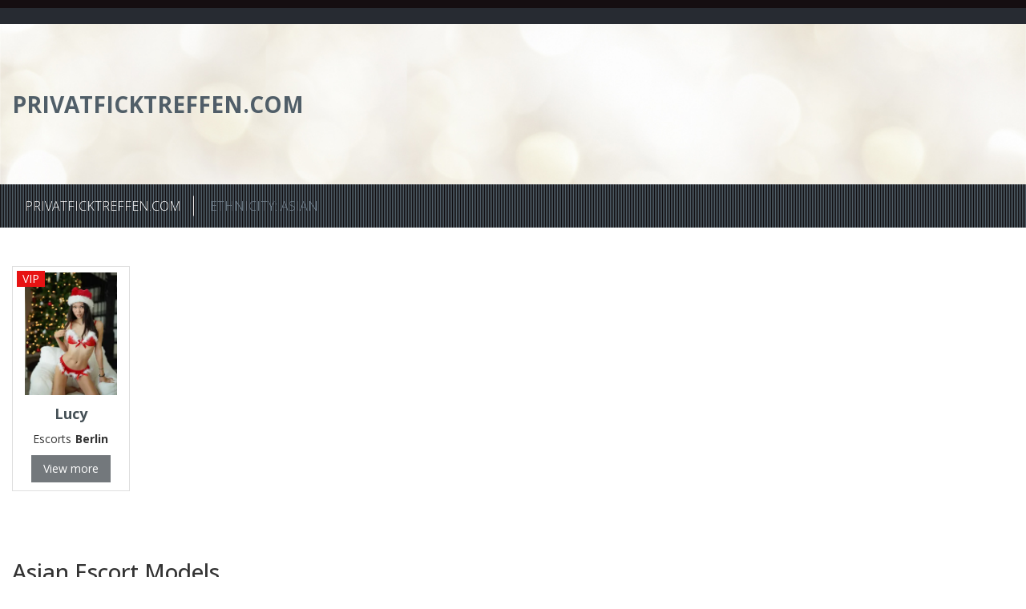

--- FILE ---
content_type: text/html; charset=UTF-8
request_url: https://privatficktreffen.com/asian/
body_size: 4385
content:

<!DOCTYPE HTML>
<html lang="en" dir="ltr">

<head>

	<meta charset="utf-8">
	<meta name="viewport" content="width=device-width, initial-scale=1">

	<title>Asian Escort Models: Premium Companionship Services</title>

	<meta name="robots" content="index, follow">	
	<meta name="apple-mobile-web-app-capable" content="yes">
	<meta name="mobile-web-app-capable" content="yes">
	<meta name="keywords" content="Asian escorts, escort services, companionship, verified models, Asian ethnicity">
	<meta name="description" content="Explore our collection of Asian escort models. Unique companionship experiences await with verified profiles tailored to your desires.">
	<meta property="og:url" content="https://privatficktreffen.com/asian/">
	<meta property="og:type" content="website">
	<meta property="og:title" content="Asian Escort Models: Premium Companionship Services">
	<meta property="og:description" content="Explore our collection of Asian escort models. Unique companionship experiences await with verified profiles tailored to your desires.">
		<meta name="twitter:card" content="summary">
	<meta name="twitter:domain" content="privatficktreffen.com">
	<meta name="twitter:url" content="https://privatficktreffen.com/asian/">
	<meta name="twitter:title" content="Asian Escort Models: Premium Companionship Services">
	<meta name="twitter:description" content="Explore our collection of Asian escort models. Unique companionship experiences await with verified profiles tailored to your desires.">
	
	<link rel="canonical" href="https://privatficktreffen.com/asian/">
			<link rel="alternate" hreflang="en" href="https://privatficktreffen.com/asian/"/>
	
	<link rel="icon" type="image/x-icon" href="/images/favicon.svg" />
	<link rel="preconnect" href="https://fonts.googleapis.com">
	<link rel="preconnect" href="https://fonts.gstatic.com" crossorigin>
	<link href="https://fonts.googleapis.com/css2?family=Open+Sans:ital,wght@0,300..800;1,300..800&family=Satisfy&display=swap" rel="stylesheet">
	<link rel="stylesheet" href="https://cdnjs.cloudflare.com/ajax/libs/twitter-bootstrap/3.3.7/css/bootstrap.min.css">
	<link rel="stylesheet" href="https://cdnjs.cloudflare.com/ajax/libs/font-awesome/4.7.0/css/font-awesome.css">
	<link href="/css/style.css?v=0.0.1" rel='stylesheet' type='text/css' />
	<link href="/libs/css/flag-icons.min.css" rel='stylesheet' type='text/css' />

	<script type="application/ld+json">
		{
			"@context": "https://schema.org",
			"@type": "ItemList",
			"name": "Asian Escort Models: Premium Companionship Services",
			"description": "Explore our collection of Asian escort models. Unique companionship experiences await with verified profiles tailored to your desires.",
			"url": "https://privatficktreffen.com/asian/",
			"numberOfItems": "1",
			"itemListOrder": "ItemListOrderAscending",
			"itemListElement": [
					  {
				"@type":"ListItem",
				"position":1,
                "name":"Lucy",
				"url":"https://privatficktreffen.com/949792-lucy/",
				"image":"https://privatficktreffen.com/uploads/lucy-escort-in-berlin-cover.webp",
				"description":"Meet Lucy, a petite 19-year-old Asian escort in Berlin, offering a range of exciting services. With her natural beauty and vibrant personality, she knows how to create unforgettable experiences. Available for both incall and outcall appointments, Lucy is ready to fulfill your desires and provide an enchanting escape."
			  }				  ]
		}
	</script>
	<script type="application/ld+json"> 
		{
		  "@context": "http://www.schema.org",
		  "@type": "Organization",
		  "name": "Asian Escort Models: Premium Companionship Services",
		  "url": "https://privatficktreffen.com",
		  "logo": "",
		  "description": "Explore our collection of Asian escort models. Unique companionship experiences await with verified profiles tailored to your desires."
		}
	</script>
	<script type="application/ld+json"> 
		{
		  "@context": "http://www.schema.org",
		  "@type": "WebSite",
		  "name": "Asian Escort Models: Premium Companionship Services",
		  "url": "https://privatficktreffen.com/"
		}
	</script>
	<script type="application/ld+json">
		{
			"@context": "https://schema.org/",
			"@type": "BreadcrumbList",
			"itemListElement": [
			{
				"@type": "ListItem",
				"position": 1,
				"name": "privatficktreffen.com",
				"item": "https://privatficktreffen.com/"
			},			{
				"@type": "ListItem",
				"position": 2,
				"name": "Ethnicity: Asian",
				"item": "https://privatficktreffen.com/asian/"
			}	            ]
		}
	</script>

	
</head>

<body>
	

	<div class="top-header">
		<div class="container-fluid">
			<div class="top-header-inner">
				<div class="top-header-inner__left">
					<div class="language-block">
											</div>
				</div>
							</div>
		</div>
	</div>
	<div class="header">
		<div class="container-fluid">
			<div class="logo">
				<a href="/" aria-label="Logo">
				    				</a>
			</div>
		</div>
	</div>
	<div class="sub-header">
		<div class="container-fluid">
			<div class="top-nav">
				<span class="menu"><img src="/images/nav-icon.png" alt="nav-icon" /></span>
							</div>
			<!-- <div class="search-form">
				<form action="/search/" method="get">
					<input type="text" class="text" name="s" placeholder="Search">
					<input type="submit" value="" />
				</form>
			</div> -->
			<div class="clearfix"> </div>
		</div>
	</div>
		<div class="collections">
		<div class="collections-head">
			<div class="collections-head-right">
				<span>privatficktreffen.com</span>
			</div>
		</div>
		<div class="breadcrumbs">
            <div class="container-fluid">
                <ul>
                                           <li>
                           <a href="/"> privatficktreffen.com </a>                       </li>
                                           <li>
                           Ethnicity: Asian                       </li>
                                    </ul>
            </div>
        </div>

		<div class="iteam-grids">
			<div class="container-fluid">
				<div class="row">
					<div class="col-md-3 col-md-push-9">
						<div class="filter-wrapper">
							<div class="filters-header">
								<div class="filters-header__burger">
									<span></span>
									<span></span>
									<span></span>
								</div>
								<span class="filters-header__title">Filter</span>
							</div>
													</div>
					</div>
					<div class="col-md-9 col-md-pull-3">
						<div class="main-grid">
							<div class="row">
																<div class="col-xs-6 col-sm-3 col-lg-2">
									<div class="iteam-grid text-center">
																				<div class="iteam-grid-image">
																						<span class="iteam-label">VIP</span>
																																	<a href="/949792-lucy/">
												<img src="/uploads/lucy-escort-in-berlin-thumb.webp" alt="Lucy" />
											</a>
										</div>
																				<h3 class="item-title">
											<a href="/949792-lucy/">Lucy</a>
										</h3>
										<div class="location-item">
											Escorts 
											<span>Berlin</span>
										</div>
										<a class="more" href="/949792-lucy/">View more</a>
									</div>
								</div>
															</div>
						</div>
																		<div class="about-section">
							<div class="about-section__inner">
								<h1>Asian Escort Models</h1><p>The world of <strong>Asian escorts</strong> is vibrant and diverse. If you’re curious about the beauty and charm that these models bring, you've hit the right spot! These stunning individuals come from various backgrounds and cultures, each bringing their unique flair and personality. Want to know why Asian escorts could be what you’re looking for? Let’s break it down.</p><p>One appealing aspect is the authentic cultural experiences they can offer. Many clients aren’t just looking for companionship; they crave an experience that feels genuine and personal. Asian escorts often have rich stories to tell, traditions to share, and customs that can make your time together feel special. Interested in a particular Asian culture? There’s a good chance you’ll find an escort who resonates with that personal interest.</p><p>Now, let’s talk about looks! Asian beauty is celebrated globally, and for good reason. Whether you’re into the delicate features of East Asian models or the stunning curves of South Asian beauties, there's a wide variety to choose from. The range of appearances can fit any preference, so browsing profiles is often a treat for the eyes. Plus, many Asian escorts take great care of their beauty and often have striking styling, enhancing their natural allure.</p><p>Another cool thing about Asian escort models is their diverse personalities. Some might be playful and adventurous, ready to explore the nightlife with you, while others may be sweet and gentle, offering a more relaxed vibe. The beauty of these models lies not just in how they look but also in their ability to connect on different levels. If you’re a sucker for deep conversations or casual outings, the right model can fulfill both with ease.</p><p>But how do you find the right <strong>Asian escort</strong> for you? Start by checking out profiles on escort websites that prioritize <strong>verified models</strong>. This means you’re more likely to meet someone genuine and trustworthy. Look out for ratings and reviews too. Previous clients often leave feedback about their experiences, giving you an idea of what to expect.</p><p>Once you narrow down your options, don’t hesitate to reach out. Many models are more than happy to chat before you book a date. This helps in establishing a rapport and ensures that both parties are comfortable. Communication is key to having a great time together, so don’t be shy about discussing interests or preferences.</p><p>What about safety, you ask? That’s super important! Reputable escort services take the safety of their clients and models seriously. They often have safety protocols in place to ensure that meetings happen in secure environments. Make sure to choose services with strong guidelines and respect for client privacy.</p><p>Moreover, many escort models are multilingual. This can be a major advantage if you enjoy having conversations in different languages or would like to practice your skills. It creates a more engaging experience when language is no barrier.</p><p>Let’s not forget about services tailored to your fantasies. Many Asian escorts are open-minded and willing to explore different experiences with you. Are you looking for something specific? Don’t hesitate to discuss your desires—many models appreciate open conversation and are eager to accommodate. This open-mindedness can lead to unique connections that may not be found with other escort services.</p><p>Another point worth mentioning is the rise of technology in the escort industry. As online platforms for booking have become the norm, it’s easy to browse, select, and connect with <strong>Asian escorts</strong>. You can look at pictures, read bios, and choose based on your personal criteria. Plus, many platforms now include filters to help you find the exact kind of experience you desire quickly.</p><p>Asian culture is also incredibly rich in traditions, which often influences the behavior and attitudes of escort models. Many of these escorts carry forward values such as respect and politeness, a touch that can enhance your experience. They may be attuned to the nuances of interaction you might appreciate as a client.</p><p>Entertainment options are varied too. Many models can engage in various activities, whether it’s going to a gallery opening, attending a concert, or simply enjoying a quiet dinner. It’s crucial to communicate your expectations upfront to find someone who aligns perfectly with your plans.</p><p>Lastly, engaging with an <strong>escort service</strong> specializing in Asian models can also be about exploring your own interests. Have you always been fascinated by Asian cultures? This could be a fun way to learn more! The right model could provide valuable insights or anecdotes that enrich your understanding. It’s about more than just companionship—it can be about growth and exploration.</p><p>So, if you’re considering booking an Asian escort, remember this: look for verified profiles, communicate clearly, and keep an open mind. Discover new experiences that go beyond what you might expect. The journey of meeting someone new can be exciting and fulfilling. Why not start exploring today?</p>
							</div>
						</div>
											</div>
				</div>
			</div>
		</div>
	</div>

	<div class="footer">
		<div class="footer-grids">
			<div class="container-fluid">
				
				<ul class="footer-wrap-list">
														</ul>
			</div>
		</div>
	</div>
	<div class="copy-right">
		<p class="copy text-center">
			&copy;2026 privatficktreffen.com. All rights reserved.
		</p>
	</div>

	

	<script src="https://cdnjs.cloudflare.com/ajax/libs/jquery/1.12.0/jquery.min.js"></script>
	<script src="https://cdnjs.cloudflare.com/ajax/libs/twitter-bootstrap/3.3.7/js/bootstrap.min.js"></script>
	<script src="/js/main.js"></script>

	<script>
		$(document).ready(function () {
			$("span.menu").click(function () {
				$(".top-nav ul.menu-wrapper").slideToggle(300);
			});
		});
	</script>

<script defer src="https://static.cloudflareinsights.com/beacon.min.js/vcd15cbe7772f49c399c6a5babf22c1241717689176015" integrity="sha512-ZpsOmlRQV6y907TI0dKBHq9Md29nnaEIPlkf84rnaERnq6zvWvPUqr2ft8M1aS28oN72PdrCzSjY4U6VaAw1EQ==" data-cf-beacon='{"version":"2024.11.0","token":"8c008178451f4733ba976598e11350eb","r":1,"server_timing":{"name":{"cfCacheStatus":true,"cfEdge":true,"cfExtPri":true,"cfL4":true,"cfOrigin":true,"cfSpeedBrain":true},"location_startswith":null}}' crossorigin="anonymous"></script>
</body>

</html>

--- FILE ---
content_type: text/css; charset=utf-8
request_url: https://privatficktreffen.com/css/style.css?v=0.0.1
body_size: 8638
content:
/*--
Author: W3layouts
Author URL: https://w3layouts.com
License: Creative Commons Attribution 3.0 Unported
License URL: https://creativecommons.org/licenses/by/3.0/
--*/
html, body{
  	font-family: 'Open Sans', sans-serif;
    font-size: 100%;
  	background: #FFf;
}
body a{
	transition:0.5s all;
}

/*------------------------ top-header ------------------- */

.top-header{
	background-color: #150e11;
}

.top-header-inner{
	display: flex;
  	justify-content: space-between;
  	align-items: center;
  	flex-wrap: wrap;
  	padding: 5px 0;
}

.top-header-inner__left{
	display: flex;
  	align-items: center;
  	flex-wrap: wrap;
}

.top-header-inner a{
  	text-decoration: none;
  	font-size: 12px;
    color: #cdcdcd;
	display: flex;
  	justify-content: flex-start;
  	align-items: center;
    margin: 5px 5px 5px 5px;
}

.top-header-inner a:hover{
	color: #fff;
}

.top-header-inner a svg{
	margin-right: 5px;
}

.top-header-inner__right {
    display: flex;
  	align-items: center;
  	flex-wrap: wrap;
}

.top-header-inner__right form{
	display: flex;
  	align-items: center;
  	flex-wrap: wrap;
}

.top-header-inner__right form input{
  	width: 100px;
    font-size: 12px;
  	color: #cdcdcd;
	border: 1px solid #cdcdcd;
  	background-color: transparent;
    padding: 5px 10px;
  	margin: 5px 5px 5px 0;
}

.top-header-inner__right form input::placeholder{
	color: #cdcdcd;
}

.top-header-inner__right form button{
    font-size: 12px;
  	color: #fff;
	border: 1px solid #585f67;
  	background-color: #585f67;
    padding: 5px 15px;
  	margin: 5px 5px 5px 0;
}

/*------------------------ top-header end --------------- */

/*------------------------- language-block -------------------- */
    
.language-block{
	margin-right: 5px;
}

.language-block a{
	text-transform: capitalize;
  	color: #cdcdcd;
  	line-height: 0;
  	display: flex;
  	align-items: center;
    padding: 7px 0;
  	margin: 0;
}

.language-block a span{
	display: inline-block;
  	font-size: 14px;
  	margin-right: 3px;
}

.language-block .dropdown-toggle i{
    margin-left: 3px;
}

/*------------------------- language-block end ---------------- */

/*-- header --*/

.header{
	background: #272b32;
	padding: 10px 0;
}

@media screen and (max-width: 768px) {
	.logo{
        text-align: center;
    }
}

.logo a {
  	text-decoration: none;
	font-weight: 700;
  	font-size: 28px;
  	color: #fff;
} 

.logo a img{
	max-width: 150px;
}

@media screen and (max-width: 768px) {
      .logo a img{
        max-width: 120px;
      }
}

span.menu{
	display:none;
}
.cart-info{
	float:right;
	margin-top: 0.5em;
}
.cart-info ul{
	margin:0;
	padding:0;
}
.cart-info ul li{
	display:inline-block;
	float:left;
}
.cart-info ul li:nth-child(1),.cart-info ul li:nth-child(2),.cart-info ul li:nth-child(3){
	margin-top:0.4em;
}
.cart-info ul li a{
	color:#6f7983;
	font-weight:300;
	padding:0 1em;
	display:inline-block;
	text-decoration:none;
	border-right:1px solid #585f67;
}
.cart-info ul li:nth-child(4) a{
	border:none;
}
.cart-info ul li a span{
	background:url(../images/cart-icon.png) no-repeat 0px 0px;
	width:34px;
	height:34px;
	display:inline-block;
	vertical-align:middle;
	margin-right:1em;
}
.cart-info ul li a:hover{
	color:#fff;
}

/*-- /header --*/

/*-- sub-header --*/

.sub-header{
	background:#150e11;
    position: relative;
}

@media screen and (max-width: 768px){
	.sub-header {
        position: static;
    }
}

.top-nav{
	float:left;
}
.top-nav ul{
	margin:0;
	padding:0;
}

.top-nav ul li.menu-item{
	display:inline-block;
	float:left;
}

@media screen and (max-width: 768px){
  	.top-nav ul li.menu-item{
      	position: relative;
        float: none;
    }
}

.top-nav ul li span,
.top-nav ul li a{
	color: #cdcdcd;;
	font-weight:300;
	margin: 1em 0;
	padding: 0 15px;
	display:block;
	text-decoration:none;
}

.top-nav ul li.menu-item:not(:last-child) span.menu-item__link,
.top-nav ul li.menu-item:not(:last-child) a.menu-item__link{
	border-right: 1px solid #cdcdcd;
}

@media screen and (max-width: 768px) {
    .top-nav ul li.menu-item:not(:last-child) span.menu-item__link,
	.top-nav ul li.menu-item:not(:last-child) a.menu-item__link{
        border-right: none;
    }
}

.top-nav ul li span:hover,
.top-nav ul li.active span,
.top-nav ul li a:hover,
.top-nav ul li.active a{
	color:#FFF;
}

.top-nav ul li .submenu{
  	list-style: none;
  	width: 100%;
  	background-color: #272b32;
  	display: flex;
  	flex-wrap: wrap;
  	position: absolute;
  	top: 55px;
  	left: 0;
    z-index: 10;
    padding: 10px 10px;
	display: none;
}

.top-nav ul li .submenu li{
  	width: 25%;
  	float: none;
    display: flex;
  	justify-content: space-between;
  	align-items: center;
  	padding: 0 15px;
}

@media screen and (max-width: 992px){
	.top-nav ul li .submenu li{
        width: 33.3%;
    }
}

@media screen and (max-width: 768px){
	.top-nav ul li .submenu li{
        width: 100%;
    }
}

.top-nav ul li .submenu li a{
	color: #fff;
  	border-right: none;
  	overflow: hidden;
  	white-space: nowrap;
  	text-overflow: ellipsis;
  	padding: 0 0;
  	margin: 5px 0;
}

.top-nav ul li .submenu li span{
	color: #fff;
  	margin: 8px 0;
}

.top-nav ul li:hover > .submenu{
	display: flex;
}

@media screen and (max-width: 768px){
	.top-nav ul li .submenu{
        display: block;
      	position: static;
    }
}

.search-form{
	float:right;
	background:#1b1c1e;
	width:25%;
}

/*-- search-form --*/
.search-form{
	margin-top: 0.45em;
	position: relative;
}
.search-form input[ type="text"]{
	background:#1b1c1e;
	border:none;
	padding:0.6em;
	outline:none;
	transition:0.5s all;
	-webkit-transition:0.5s all;
	-moz-transition:0.5s all;
	-o-transition:0.5s all;
	-ms-transition:0.5s all;
	width:85%;
	position:relative;
	font-size:0.875em;
	color: #5F5F5F;
}
.search-form input[ type="text"]:focus,.search-form input[ type="text"]:hover{
	color:#959697;
}
.search-form input[ type="submit"]{
	background: url(../images/search-icon.png) no-repeat 0px 0px;
	width: 32px;
	height: 32px;
	border: none;
	outline: none;
	position: absolute;
	top: 8px;
	right: 0;
}
/*-- /sub-header --*/
/*----slider----*/
.benner{
}
.img-slider{
}
#slider2,
#slider3 {
  box-shadow: none;
  -moz-box-shadow: none;
  -webkit-box-shadow: none;
  margin: 0 auto;
}
.rslides_tabs li {
  display: inline;
  float: none;
  margin-right: 1px;
}
.rslides_tabs a {
  width: auto;
  line-height: 20px;
  padding: 9px 20px;
  height: auto;
  background: transparent;
  display: inline;
}
.rslides_tabs li:first-child {
  margin-left: 0;
}
.rslides_tabs .rslides_here a {
  background: rgba(255,255,255,.1);
  color: #fff;
  font-weight: bold;
}
.events {
  list-style: none;
}
.callbacks_container {
  position: relative;
  float: left;
  width: 100%;
}
.callbacks {
  position: relative;
  list-style: none;
  overflow: hidden;
  width: 100%;
  padding: 0;
  margin: 0;
}
.callbacks li {
  position: absolute;
  width: 100%;
  left: 0;
  top: 0;
}
.callbacks img {
  position: relative;
  z-index: 1;
  height: auto;
  border: 0;
}
.callbacks_nav {
}
.rslides {
  position: relative;
  list-style: none;
  overflow: hidden;
  width: 100%;
  padding: 0;
  margin: 0;
}
.rslides li {
  -webkit-backface-visibility: hidden;
  position: absolute;
  display: none;
  width: 100%;
  left: 0;
  top: 0;
}
.rslides li:first-child {
  position: relative;
  display: block;
  float: left;
}
.rslides img {
  height: auto;
  border: 0;
  width:100%;
}
.callbacks_tabs{
	list-style: none;
	position: absolute;
	bottom: 6%;
	z-index: 999;
	right: 4.5%;
	padding: 0;
	margin: 0;
}
.callbacks_tabs li{
	display:inline-block;
}
@media screen and (max-width: 600px) {
  h1 {
    font: 24px/50px "Helvetica Neue", Helvetica, Arial, sans-serif;
    }
  .callbacks_nav {
    top: 47%;
    }
}
/*----*/
.callbacks_tabs a{
  display:none;
}
.callbacks_nav {
	 position: absolute;
	-webkit-tap-highlight-color: rgba(0,0,0,0);
	top: 56%;
	left: 11%;
	z-index: 3;
	text-indent: -9999px;
	overflow: hidden;
	text-decoration: none;
	height: 55px;
	width: 55px;
	background: transparent url("../images/slider-icons.png") no-repeat left top;
	margin-top: -65px;
}
.callbacks_nav:active {
  opacity: 1.0;
}
.callbacks_nav.next {
 	left: auto;
	background-position: right top;
	right: 11%;
}
/*-- //slider --*/
/*-- Welcome-note --*/
.Welcome-note{
	background:url(../images/wel-bg.jpg) no-repeat 0px 0px #505e67;
	background-size:cover;
}
.Welcome-note-left{
	width: 70%;
	float: left;
	padding-left: 9em;
}
.Welcome-note-left-pic{
	float:left;
	width:15%;
	margin-top:1em;
}
.Welcome-note-left-pic-info{
	float:right;
	width:85%;
}
.Welcome-note-left-pic-info p{
	font-family: 'Satisfy', cursive;
	color: #FFF;
	font-size: 1.5em;
	margin:0;
	padding:0;
}
.Welcome-note-left-pic-info p span{
	font-size:2em;
}
.Welcome-note-right{
	background:#120f12;
	float:right;
	width:28%;
	padding:0.8em 2em; 
	position:relative;
}
.Welcome-note-right:before{
	content: url(../images/arrow.png) no-repeat 0px 0px;
	position: absolute;
	left: -31px;
	top: 29px;
}
.Welcome-note-right p{
	font-family: 'Satisfy', cursive;
	color: #FFF;
	font-size: 1.5em;
}
.Welcome-note-right p span{
	display: block;
	font-size: 4em;
	margin: 0;
	padding: 0;
	line-height: 0.5em;
}
.product-pic-info{
	background:#2d343a;
	display:none;
}
.product-grid:hover div.product-pic-info{
	display:block;
}
.product-pic-info p{
	text-transform:uppercase;
	color:#FFF;
	font-size:1em;
	padding:0.5em 0.8em;
	display:block;
	margin:0;
	font-weight:300;
}
.product-pic img{
	width:100%;
}
.top-grids{
	min-height: 360px;
}

/*-------------------------------- About ------------------------- */

.about-section{
	padding: 50px 0;
}

.about-section h1{
	font-size: 28px;
  	margin-bottom: 20px;
}

.about-section p{
	font-size: 14px;
  	margin-bottom: 30px;
}

.about-section a{
    font-size: 14px;
}

/*------------------------------- About end ------------------------ */

/*-- footer --*/

.footer{
	background:#252c30;
	padding: 3em 0 35px 0;
}

.footer-wrap-list{
  list-style: none;
  columns: 150px 6;
  column-gap: 15px;
  padding: 0;
}

.footer-grid h4{
	color:#FFF;
	margin:0;
	padding:0;
	text-transform:uppercase;
	font-size: 16px;
	margin-bottom: 10px;
}

.footer-grid{
  	margin-bottom: 20px;
}

.footer-grid a {
  	display:block;
	font-size: 14px;
	color:#cdcdcd;
	text-decoration: none;
  	margin-bottom: 5px;
}

.footer-grid a:hover{
	color:#FFF;
}

.contact-grid ul li{
	font-size:0.875em;
	color:#75828f;
	padding:0.3em 0;
}
.contact-grid ul li span{
	width:15px;
	height:15px;
	display:inline-block;
	background:url(../images/footer-icons.png) no-repeat 0px 0px;
	display:inline-block;
	vertical-align:middle;
	margin-right:0.5em;
}
.contact-grid ul li a{
	font-size:1.1em;
	display:inline-block;
}
.contact-grid ul li span.c-icon1{
	background-position: 0px -25px;
}
.contact-grid ul li span.c-icon2{
	background-position: 0px -49px;
}
ul.social-icons{
	margin:1em 0 0 0;
	padding:0;
}
ul.social-icons li{
	display:inline-block;
}
ul.social-icons li a span{
	width:32px;
	height:32px;
	display:inline-block;
	background:url(../images/social-icons.png) no-repeat 0px 0px;
	margin-right:0.2em;
}
ul.social-icons li a span.facebook{
	background-position:0px 0px;
}
ul.social-icons li a span.twitter{
	background-position: -36px 0px;
}
ul.social-icons li a span.thumb{
	background-position: -72px 0px;
}
ul.social-icons li a:hover{
	opacity:0.7em;
}
/*-- news-letter --*/
.news-letter{
	border-top: 1px solid #3B4046;
	margin-top: 4em;
	padding: 1.5em 0;
}
.news-letter-left{
	float:left;
	width:20%;
}
.news-letter-right{
	float:right;
	width:80%;
}
.news-letter-left a span{
	width:40px;
	height:40px;
	display:inline-block;
	background:url(../images/news-icon.png) no-repeat 0px 0px;
	vertical-align:middle;
	margin-right:0.5em;
}
.news-letter-left a{
	color:#FFF;
	font-weight:300;
	text-transform:uppercase;
	font-size:1.3em;
	text-decoration:none;
}
.news-letter-right p{
	font-size: 0.875em;
	color: #75828f;
	float: left;
	width: 70%;
	text-align: right;
	padding-right: 0.5em;
	margin-top: 0.5em;
}
.news-letter-right form{
	width:30%;
	float:right;
	background:#0f0f10;
	position:relative;
}
.news-letter-right form input[type="text"]{
	border:none;
	font-size:0.875em;
	color:#75828f;
	outline:none;
	background:#0f0f10;
	position:relative;
	padding:0.5em;
	width:100%;
} 
.news-letter-right form input[type="submit"]{
	width: 20px;
	height: 20px;
	display: inline-block;
	background: url(../images/search-icon1.png) no-repeat 0px 0px;
	border: none;
	outline: none;
	cursor: pointer;
	position: absolute;
	right: 6px;
	top: 6px;
}

/*-- copy-right --*/

.copy-right{
	background: #0b1310;
	padding: 15px 15px 10px 15px;
}

.copy-right p{
	text-align: center;
	color: #808080;
	font-size: 0.875em;
	margin: 0;
	padding: 0;
}

.copy-right p.copy{
	margin-bottom: 5px;
}

/*--------------------- social-element ----------------- */

.social-element {
    background: url(../images/cate-bg.jpg) repeat-x 0px 0px;
}

.social-element-inner {
    display: flex;
    justify-content: center;
    align-items: center;
    padding: 5px 0;
}

.social-element-item {
    display: inline-block;
    width: 40px;
    height: 30px;
    background-color: #fff;
  	padding: 3px;
  	margin: 0 3px;
}

.social-element-item img {
    width: 100%;
    height: 100%;
    object-fit: contain;
    vertical-align: unset;
}

/*-------------------- social-element end -------------- */

/*-- collections --*/

.collections-head{
  	min-height: 200px;
	background:url(../images/collections-head-bg.jpg) no-repeat 0px 0px;
	background-size:cover;
  	display: flex;
  	align-items: center;
	padding: 20px 15px;
}

.collections-head-left{
	float:left;
	width:50%;
	text-align:center;
}

.collections-head-right span{
	display: block;
	text-transform: uppercase;
	color: #505e68;
	font-weight:700;
	font-size: 28px;
}

/*-- categories --*/

.categories{
	background:url(../images/cate-bg.jpg) repeat-x 0px 0px;
}
.categories-left{
	float:left;
}
.categories-left ul{
	margin:0;
	padding:0;
}
.categories-left ul li{
	display:inline-block;
	float:left;
  	position: relative;
}

.categories-left ul li span,
.categories-left ul li a{
	color:#FFF;
	text-transform:uppercase;
	margin:1em 0;
	padding:0 1em;
	display:block;
	text-decoration:none;
}

.categories-left ul li:not(:last-child)::after{
  	content: "";
  	display: block;
  	width: 1px;
  	height: 25px;
  	background-color: #eee;
	position: absolute;
  	top: 50%;
  	right: 0;
  	transform: translateY(-50%);
}

.categories-left ul li a:hover{
	color:#7b8286;
}

.categories-right{
	float: right;
	margin-top: 0.9em;
}
.categories-right ul{
	margin:0;
	padding:0;
}
.categories-right ul li{
	display:inline-block;
	float:left;
	margin-left:0.3em;
}
.categories-right ul li a{
	color:#7b8286;
	background:#f4f4f4;
	padding:0.5em 0.85em;
	display::block;
	font-size:0.875em;
}
.categories-right ul li a:hover,.categories-right ul li.active a{
	background:#7b8286;
	color:#FFF;
	text-decoration:none;
}
.categories-right ul li.options select{
	background: #f4f4f4;
	color: #7b8286;
	border: none;
	text-transform: uppercase;
	padding: 0.42em 0.85em;
	font-size: 0.875em;
	cursor: pointer;
	outline: none;
	margin-top: -0.4em;
}

/*-- iteam-grids --*/

.iteam-grids {
    padding: 3em 0 2em 0;
}

@media screen and (max-width: 992px){
	.iteam-grids {
        padding: 20px 0 30px 0;
    }	
}

.main-grid .row{
	margin-right: -5px;
  	margin-left: -5px;
}

.main-grid [class^="col"]{
	padding-right: 5px;
  	padding-left: 5px;
}

.iteam-grid{
	border: 1px solid #dedede;
    padding-bottom: 10px;
	margin-bottom: 15px;
}

.iteam-grid-image{
	overflow: hidden;
  	position: relative;
}

.iteam-label{
	display: inline-block;
  	font-size: 14px;
  	color: #fff;
  	line-height: 1;
  	background-color: #E71313;
  	position: absolute;
  	top: 5px;
  	left: 5px;
  	padding: 3px 7px;
}

/*------------------------ price-label ---------------------- */

.price-label {
  line-height: 1;
  position: absolute;
  top: 5px;
  right: 5px;
  z-index: 5;
  background-color: #333;
  padding: 3px 7px;
}

.price-label span {
  font-size: 14px;
  color: #fff; 
}

/*------------------------ price-label ---------------------- */

.iteam-grid-image img{
	width: 100%;
  	height: 100%;
  	object-fit: cover;
}

.iteam-grid .item-title {
	margin: 0 0 0 0
}

.iteam-grid .item-title a {
	display: block;
  	color: #455056;
	font-weight: 700;
	font-size: 18px;
  	overflow: hidden;
  	white-space: nowrap;
  	text-overflow: ellipsis;
}

.iteam-grid a{
	padding: 7px 15px;
	display: inline-block;
	color: #FFF;
	font-size: 14px;
	text-decoration: none;
}

.iteam-grid a.cart{
	background: #313538;
}

.iteam-grid a.more{
	background: #73787C;
}

/*------------------------ location-item -------------------- */

.location-item {
  font-size: 14px;
  display: flex;
  justify-content: center;
  padding: 5px 10px 10px 10px;
}

.location-item span {
  display: block;
  font-weight: 700;
  overflow: hidden;
  white-space: nowrap;
  text-overflow: ellipsis;
  margin-left: 5px;
}

/*------------------------ location-item -------------------- */

/*---------------------------- Pagination ----------------------------- */

.pagination-list{
    list-style: none;
    display: flex;
    justify-content: center;
    align-items: center;
    padding: 40px 0 40px 0;
}

.pagination-list li a{
    text-decoration: none;
  	display: inline-block;
    min-width: 40px;
  	height: 40px;
    font-weight: 700;
  	line-height: 2.4;
    text-align: center;
    border: 1px solid #73787C;
    background-color: transparent;
    color: #7b8286;
    transition: all .3s ease;
  	padding: 0 10px;
    margin: 0 3px;
}

.pagination-list li.active a{
    text-decoration: none;
    border: 1px solid #73787C;
    background-color: #73787C;
    color: #fff;
}

.pagination-list li a:hover{
    text-decoration: none;
    border: 1px solid #73787C;
    background-color: #73787C;
    color: #fff;
}

/*----------------------- Filters-sidebar ------------------------ */

.filter-wrapper{
  height: auto;
  overflow: hidden;
  margin-bottom: 20px;
}

@media screen and (max-width: 992px) {
.filter-wrapper{
      height: 45px; 
  }

  .filter-wrapper.open{
     height: auto;
  }
}

.filters-header{
  display: flex; 
  align-items: center;
  border: 1px solid #eee;
  padding: 10px;
  display: none;
  position: relative;
  margin-bottom: 20px;
} 

.filters-header::after{
  content: "";
  border: 7px solid transparent; 
  border-top: 7px solid #ca093c;
  position: absolute;
  top: 40%;
  right: 15px;
}

.filters-header.view::after{
  border-top: 7px solid #000;
  top: 25%;
  transform: rotate(180deg);
}

@media screen and (max-width: 992px){
  .filters-header{
    display: flex;
  }
}

.filters-header__burger{
  width: 25px;
  display: flex;
  flex-direction: column;
  align-items: center;
  margin-right: 15px;
}

.filters-header__burger span{
  display: block;
  height: 2px;
  background-color: #000;
  margin-bottom: 5px;
}

.filters-header__burger span:nth-child(1){
  width: 100%;
}

.filters-header__burger span:nth-child(2){
  width: 70%;
}

.filters-header__burger span:nth-child(3){
  width: 30%;
}

/*----------------------- Filters-sidebar end -------------------- */

/*---------------------------- Country ----------------------------- */

.sidebar-wrapper{
	margin-bottom: 30px;
}

.filter-title-2.country{
	margin: 0 0 20px 0;
}

.country-list {
  border-top: 1px solid #E6E6E6;;
}

.country-list .city-list {
  display: flex;
  margin-bottom: 0;
}

.country-list .city-list li{
	list-style: none;
}

.country-list button{
	margin-right: 10px;
}

.country-list .btn-open {
  height: 20px;
  border: 1px solid #E6E6E6;
  border-radius: 3px;
  padding: 4px 5px;
  display: none;
}

.country-list .btn-closed {
  display: flex;
  height: 20px;
  border: 1px solid #E6E6E6;
  border-radius: 3px;
  padding: 4px 5px;
  border: none;
}


.country-list.closed .city-list {
  display: none;
}

.country-list.closed .btn-open {
  display: flex;
}

.country-list.closed .btn-closed {
  display: none;
}

.country-list .country {
  display: flex;
  width: 100%;
  align-items: center;
  justify-content: space-between;
  padding: 7px;
  padding-right: 10px;
  font-style: normal;
  font-weight: 400;
  font-size: 12px;
  line-height: 14px;
  color: #000000;
  cursor: pointer;

}

.country__left-container {
  display: flex;
  align-items: center;
  justify-content: flex-start;
}

.country__left-container a{
	display: inline-block;
  	font-weight: 400;
    font-size: 12px;
    line-height: 14px;
    color: #000000;
  	padding: 3px 0 3px 32px; 
}

.city-list {
  background: #F7F7F7;
  border-left: 3px solid #505e68;
  border-top: 1px solid #E6E6E6;
  padding: 7px 30px;
  padding-right: 10px;
  display: flex;
  flex-direction: column;
  gap: 10px;
}

.city-list .city__item {
  display: flex;
  align-items: center;
  justify-content: space-between;
  font-style: normal;
  font-weight: 400;
  font-size: 12px;
  line-height: 14px;
  color: #525252;
  padding: 5px 0;
}

/*---------------------------- Country end ------------------------- */

/*-- details --*/

.details-head{
    min-height: 200px;
	background:url(../images/collections-head-bg.jpg) no-repeat 0px 0px;
	background-size:cover;
	display: flex;
    align-items: center;
    padding: 20px 15px;
}

.breadcrumbs{
	background: url(../images/cate-bg.jpg) repeat-x 0px 0px;
}

.breadcrumbs ul{
	margin:0;
	padding:0;
}

.breadcrumbs ul li {
	display:inline-block;
  	font-weight:300;
  	text-transform:uppercase;
  	color:#FFF;
  	position: relative;
  	padding:0 1em;
  	margin:1em 0;
}

.breadcrumbs ul li:not(:first-child) {
	color:#75828f;
}

.breadcrumbs ul li a{
	display:block;
	text-decoration:none;
  	color:#FFF;
}

.breadcrumbs ul li:not(:last-child)::after{
  	content: "";
  	display: block;
  	width: 1px;
  	height: 25px;
  	background-color: #eee;
	position: absolute;
  	top: 50%;
  	right: 0;
  	transform: translateY(-50%);
}

.breadcrumbs ul li a:hover{
	color:#75828f;
}

.product-single-details-left{
	float:left;
	width: 45%;
}

.flexslider{
	margin: 0 0 40px !important;
}

.flex-control-nav.flex-control-thumbs{
	display: flex;
}

.flex-control-thumbs li{
	width: auto;
  	margin: 0 2px !important;
}

.product-single-details-right{
	float:right;
	width: 50%;
}


.product-single-details{
	padding: 5em 0 2em  0;
}

.product-single-title-wrap{
	display: flex;
  	justify-content: space-between;
  	align-items: center;
  	flex-wrap: wrap;
  	margin-bottom: 10px;
}

.product-single-details-right h2 {
  	font-size: 24px;
	color: #455056;
	font-weight: 700;
	text-transform: uppercase;
	margin: 0.4em 0 0 0;
	padding: 0 0 0.7em 0;
	line-height: 1.2;
}

.product-single-details-right h2 span {
	text-transform: capitalize;
  	font-size: 20px;
}

.product-single-details-right p{
	color: #455056;
	font-size: 16px;
}

.product-single-details-right p span{
	font-size:0.7em;
	font-weight:400;
}
.product-single-details-right ul{
	margin:0;
	padding:0;
}
ul.r-list{
	border:1px solid #EEE;
	border-right:0;
	border-left:0;
	padding:0.5em 0;
  	margin-bottom: 20px;
}
ul.r-list li{
	display:inline-block;
	cursor:pointer;
}

ul.r-list li.rating{
	padding-right:1em;
	margin-right:1em;
}

ul.r-list li.rating span{
	width:117px;
	height:16px;
	display:inline-block;
	background:url(../images/star.png) no-repeat 0px 0px;
	margin-right:0.5em;
}

ul.r-list li.heart span{
	width:14px;
	height:14px;
	display:inline-block;
	background:url(../images/heart.png) no-repeat 0px 0px;
	vertical-align:middle;
	margin-right:0.5em;
}

.price-details-right{
	float:right;
	width:50%;
}

.product-rating{
	display: flex;
  	flex-wrap: wrap;
  	margin-bottom: 10px;
}

.product-rating-item{
	display: inline-block;
  	margin: 5px 15px 5px 0;
}

.short-price {
	margin-bottom: 20px;
}

.short-price .rates-content {
	padding: 0;
}

/*-------------------- location-component ----------------- */

.location-component {
    margin-bottom: 20px;
}

.location-head {
  	font-weight: 700;
  	color: #fff;
    background-color: #caced1;
    padding: 10px 15px;
}

.location-component ul {
    list-style: none;
    padding: 0 0;
}

.location-component ul li {
    border-bottom: 1px solid #ddd;
    padding: 10px 15px;
}

.location-component ul li a {
    text-decoration: none;
  	color: #0e8af0;
}

/*------------------- location-component end -------------- */

.description-wrap{
	margin-bottom: 20px;
}

.description-wrap h1 {
	font-size: 20px;
  	line-height: 1.4;
  	margin: 0 0 15px 0;
}

/*------------------------- Additionally ------------------------- */

.additionally{
	border-top: 1px solid #777;
    border-bottom: 1px solid #777;
  	margin-bottom: 30px;
}

.additionally-item{
	display: flex;
  	padding: 10px 0;
}

.additionally-item:not(:last-child){
	border-bottom: 1px solid #ececec;
}

.additionally-name{
  	width: 50%;
  	font-weight: 700;
}

.additionally-options{
	width: 50%;
  	color: #777;
}

/*------------------------- Additionally end --------------------- */

/*--------------------------- Slick Slider --------------------------- */

.products-viwe img,
.products-thum img{
	max-width: 100%;
}

.products-thum{
	margin-top: 5px;
    margin-bottom: 30px;
}

.singel-thum{
	margin: 0 2px 0 2px;
}

/*-------------------------- Slick Slider end------------------------- */

.price-details-right input[type="button"]{
	background:#313538;
	border:none;
	outline:none;
	color:#FFF;
	text-transform:uppercase;
	font-size:1.2em;
	padding:0.7em 1.5em;
	border-radius:0.3em;
	cursor:pointer;
	transition:0.5s all;
	-webkit-transition:0.5s all;
	-moz-transition:0.5s all;
	-o-transition:0.5s all;
	-ms-transition:0.5s all;
	margin-top:1em;
}
.price-details-right input[type="button"]:hover{
	background:#75828f;
}
.price-details{
	padding: 1em 0;
	border-bottom:1px solid #EEE;
}
.tab p{
	font-size:0.875em;
	color:#455056;
	font-weight:400;
	line-height:1.5em;
}

.tab h4{
	text-transform: uppercase;
  	font-weight: 700;
  	font-size: 16px;
  	color: #fff;
  	background-color: #272b32;
  	padding: 10px 10px;
  	margin-bottom: 0;
}

.tab h4:before{
	content:url(../images/icon1.png) no-repeat 0px 0px;
	margin-right:0.5em;
	vertical-align:middle;
}

.des-tabs{
	padding:0.3em 0 3em 0;
	min-height: 150px;
}

/*-------------------------- Description ------------------------- */

.description-list{
  padding: 15px;
}

.description-list .data__row{
	display: flex;
}

.description-list .data__row .title{
	display: inline-block;
    width: 50%;
    font-style: normal;
    font-weight: 500;
    font-size: 14px;
    line-height: 123.7%;
    color: #455056;
  	margin-bottom: 10px;
}

.description-list .data__row .value{
	display: inline-block;
  	width: 50%;
  	font-style: normal;
    font-weight: 400;
    font-size: 14px;
    line-height: 123.7%;
    color: #000000;
    margin-bottom: 10px;
}

.description-list .data__row .value a{
	text-transform: capitalize;
  	font-size: 14px;
  	color: #000000;
}

.description-list .data__row .value a:not(.social-button):hover{
	text-decoration: underline;
}

.contact-social{
	display: flex;
  	flex-wrap: wrap;
  	margin-bottom: 10px;
}

@media screen and (max-width: 768px) {
	.contact-social--top{
        position: sticky;
        top: 10px;
        z-index: 10;
    }
}

.contact-social.padding{
	padding: 5px 0;
}

.social-button{
	text-decoration: none;
  	min-width: 120px;
    min-height: 40px;
  	font-size: 14px;
    color: #313538;
    border: 1px solid #313538;
    background-color: #fff;
    display: flex;
    justify-content: center;
    align-items: center;
    padding: 5px 10px;
    margin: 0 5px 10px 0;
    transition: all .3s ease;
}

.social-button img{
	margin-right: 5px;
}

.social-button:hover{
	text-decoration: none;
    color: #313538;
    box-shadow: 0px 3px 14px -6px rgba(0, 0, 0, 0.75);
}

/*-------------------------- Description end---------------------- */

/*-------------------------------- Rates ----------------------------- */

.rates-content{ 
  	letter-spacing: 0;
}

.rates-head{
  	color: #fff;
  	background-color: #caced1;
	display: flex;
}

.rates-body__row{
	display: flex;
  	border-bottom: 1px solid #ddd; 
}

.rates-head__item{
  	font-weight: 700;
	display: flex;
  	justify-content: flex-start;
  	align-items: center;
  	padding: 10px 15px;
}

.rates-head__item.half{
	width: 50%;
}

.rates-head__item.quater{
	width: 25%;
}

@media screen and (max-width: 768px) {
  	.rates-head__item.half{
        width: 33.3%;
    }
  
	.rates-head__item.quater{
        width: 33.3%;
        justify-content: center;
    }
}

.rates-body__item{
  	display: flex;
  	justify-content: flex-start;
  	align-items: center;
	padding: 10px 15px;
}

.rates-body__item.half{
	width: 50%;
}

.rates-body__item.payment{
  	flex-grow: 1;
    padding: 5px 15px;
}

.rates-body__item.quater{
	width: 25%;
  	flex-wrap: wrap;
}

@media screen and (max-width: 768px) {
  	.rates-body__item.half{
        width: 33.3%;
    }
  
    .rates-body__item.payment{
        justify-content: center;
    }
  
	.rates-body__item.quater{
        width: 33.3%;
        justify-content: center;
    }
}

.rates-body__main-price{
  	width: 100%;
    font-size: 14px;
    line-height: 1;
    white-space: nowrap;
	margin: 0;
}

@media screen and (max-width: 768px) {
	.rates-body__main-price{
        text-align: center;
    }
}

.rates-body__icon{
  	font-weight: 400;
    font-size: 14px;
	display: flex;
  	justify-content: flex-start;
  	align-items: center;
  	margin: 5px 25px 5px 0;
}

@media screen and (max-width: 480px){
  .rates-body__icon{
  	width: 100%;
    justify-content: center;
    margin: 5px 0 5px 0;
  }
}

.rates-body__icon:last-child{
	margin: 5px 0 5px 0;
}

.rates-body__icon svg{
	margin-right: 5px;
}

@media screen and (max-width: 640px) {
  .mob-hidden{
    display: none;
  }
}

/*-------------------------------- Rates end ------------------------- */

/*------------------------------ Coments block ----------------------- */

.comments-block-wrap {
    border-top: 1px solid #777;
    padding: 34px 0 30px;
    margin-bottom: 30px;
}
  
.comments-title {
    font-size: 24px;
    font-weight: bold;
    color: #455056;
    text-transform: uppercase;
    line-height: 1.2;
    margin-top: 0;
    padding-bottom: 7px;
    margin-bottom: 37px;
}

.comment-list {
    list-style: none;
    padding: 0;
}
  
.comment-list__item {
    border-bottom: 1px solid #ececec;
    padding-bottom: 15px;
    margin-bottom: 20px;
}
  
.comment-info {
    display: flex;
    justify-content: space-between;
    align-items: center;
    flex-wrap: wrap;
    margin-bottom: 15px;
}
  
.comment-info__author {
    display: flex;
    align-items: center;
}
  
@media screen and (max-width: 1200px) {
    .comment-info__author {
        margin-bottom: 15px;
    }
}
  
.comment-rate {
    display: flex;
    justify-content: space-between;
    align-items: center;
    padding: 15px 0;
}
  
@media screen and (max-width: 1200px) {
    .comment-rate {
        border-top: 1px solid #ececec;
        border-bottom: 1px solid #ececec;
    }
}
  
@media screen and (max-width: 768px) {
    .comment-rate {
        flex-wrap: wrap;
    }
}
  
.comment-rate__item {
    padding: 0 10px;
}

@media screen and (max-width: 640px) {
	.comment-rate__item {
        width: 100%;
    }
}
  
@media screen and (min-width: 640px) {
    .comment-rate__item:not(:first-child) {
        border-left: 1px solid #ececec;
    }
}
  
.comment-rate__item-row {
    color: #777;
    display: flex;
    justify-content: space-between;
    align-items: center;
}
  
.comment-rate__text {
    min-width: 140px;
    text-align: right;
    padding: 0 5px;
}
  
@media screen and (max-width: 1200px) {
    .comment-rate__text {
        text-align: left;
    }
}
  
.comment-rate__star-wrap {
    min-width: 90px;
    padding: 0 5px;
}
  
.comment-rate__star {
    display: inline-block;
    width: 10px;
    height: 10px;
    line-height: 1;
    border-radius: 2px;
    background-color: #4aa933;
    margin-right: 2px;
    margin-left: auto;
}
  
.comment-rate__star.empty {
    background-color: #bcbcbc;
}
  
.comment-author-image {
    width: 80px;
    height: 80px;
    border-radius: 50%;
    overflow: hidden;
    margin-right: 15px;
}
  
.comment-author-image img {
    width: 100%;
    height: 100%;
    object-fit: cover;
}
  
.comment-author-name {
    font-size: 13px;
    font-weight: bold;
    text-transform: uppercase;
    margin-top: 0;
    margin-bottom: 10px;
}
  
.comment-date {
    color: #455056;
    font-size: 14px;
}
  
.comment-stat {
    display: block;
    color: #c7c6c6;
}
  
.comment-form-wrap {
    padding-top: 20px;
}
  
.comment-form-top {
    display: flex;
    justify-content: space-between;
    align-items: center;
    flex-wrap: wrap;
}
  
.comment-form-input {
    width: 49%;
    font-size: 12px;
    color: #777777;
    border: 1px solid #ececec;
    border-radius: 0;
    padding: 15px 20px;
    margin-bottom: 15px;
}
  
@media screen and (max-width: 520px) {
    .comment-form-input {
        width: 100%;
    }
}
  
.comment-form-bottom {
    display: flex;
    align-items: center;
}
  
.comment-form-btn {
    background-color: #585f67;
    color: #fff;
    border: 1px solid #585f67;
    letter-spacing: 0.48px;
    font-size: 12px;
    font-weight: bold;
    border-radius: 0;
    margin: 0;
    text-transform: uppercase;
    padding: 17px 48px 15px;
}
  
/*----------------------------- Coments block end -------------------- */

/*------ contact -----*/
.contact {
	padding: 0.6em 0 5em;
}
.contact-head{
	text-align:left;
}
.contact-head h2{
	font-size: 1.7em;
	color:#455056;
	font-weight: 700;
	text-transform: uppercase;
	margin: 0;
	padding: 0.8em 0 0.4em 0;
}
.contact-head span{
	color: #455056;
}
.contact-map iframe{
	min-height:300px;
	width:100%;
	border:none;
	margin:1.5em 0 1em;
}
.contact-form-row{
	margin-bottom:1em;
}
.contact-form-row div{
	width: 32.6%;
	float: left;
	margin-right: 1%;
} 
.contact-form-row div span,.contact-form-row2  span{
	font-size:1.2em;
	color:#2C3E50;
	font-weight:700;
	text-transform:uppercase;
	display:block;
	padding:0 0 0.5em;
}
.contact-form-row div input[type="text"]{
	width:100%;
	padding:1em;	
	font-family: 'Droid Sans', sans-serif;
	border:1px solid #EEE;
	-webkit-appearance:none;
	outline:none;
	color:#455056;
	transition:border-color 0.4s;
	-webkit-transition:border-color 0.4s;
	-moz-transition:border-color 0.4s;
	-o-transition:border-color 0.4s;
	-ms-transition:border-color 0.4s;
}
.contact-form-row div input[type="text"]:hover,.contact-form-row2 textarea:hover{
	border-color:#959697;
}
.contact-form-row div:nth-child(3){
	margin-right:0;
}
.contact-form-row2 textarea{
	width:100%;
	padding:1em;	
	font-family: 'Droid Sans', sans-serif;
	border:1px solid #EEE;
	-webkit-appearance:none;
	outline:none;
	color:#777;
	min-height:320px;
	resize:none;
	transition:border-color 0.4s;
	-webkit-transition:border-color 0.4s;
	-moz-transition:border-color 0.4s;
	-o-transition:border-color 0.4s;
	-ms-transition:border-color 0.4s;
}
.contact-form-row2 {
	margin-top:1em;
}
.contact-form input[type="submit"]{
	display: block;
	background: #313538;
	padding: 0.7em 1em;
	font-size:1.2em;
	text-transform: uppercase;
	color: #FFF;
	font-weight: 700;
	display: inline-block;
	margin-top: 1em;
	text-decoration: none;
	border-radius: 0.5em;
	-webkit-border-radius: 0.5em;
	-moz-border-radius: 0.5em;
	-o-border-radius: 0.5em;
	-ms-border-radius: 0.5em;
	border:none;
	outline:none;
	transition:0.5s all;
	-webkit-transition:0.5s all;
	-moz-transition:0.5s all;
	-o-transition:0.5s all;
	-ms-transition:0.5s all;
}
.contact-form input[type="submit"]:hover{
	background: #75828f;
}
/*-- error-page --*/
.error-page{
	min-height:600px;
	margin-top:5em;
}
.error-page h1{
	font-weight:100;
	font-size:12em;
	text-transform:uppercase;
	color:#252c30;
}
.error-page p{
	color:#252c30;
	text-transform:uppercase;
}
a.b-home{
	background: #313538;
	color:#FFF;
	text-transform:uppercase;
	padding:0.7em 1.5em;
	display:inline-block;
	text-decoration:none;
	margin-top:1.5em;
	border-radius:0.5em;
	-webkit-border-radius:0.5em;
	-moz-border-radius:0.5em;
	-o-border-radius:0.5em;
	-ms-border-radius:0.5em;
}
a.b-home:hover{
	background: #75828f;
}
/*-- responsive-design --*/
@media(max-width:1024px){
	.Welcome-note-left {
		width: 70%;
		padding-left: 3em;
	}
	.iteam-grid ul li a {
		padding: 0.7em 1.679em;
	}
	.news-letter-right p {
		margin-top: 0em;
	}
	.contact-map iframe {
		min-height:200px;
	}
}
@media(max-width:768px){
	.Welcome-note-left {
		width: 70%;
		padding-left: 3em;
	}
	.iteam-grid ul li a {
		padding: 0.7em 1.679em;
	}
	.news-letter-right p {
		margin-top: 0em;
	}
	.contact-map iframe {
		min-height:200px;
	}
  
	span.menu{
		display: flex;
      	justify-content: flex-end;
      	align-items: center;
	}
  
	span.menu:before{
		content: url(../images/nav-icon.png) no-repeat 0px 0px;
		cursor: pointer;
		position: relative;
		top: 2px;
		left: 6px;
	}
  
	.top-nav ul li{
		display: inline-block;
		float: none;
		width: 100%;
	}
  	
    .top-nav ul li span.menu-item__link,
	.top-nav ul li a.menu-item__link{
		padding:0.5em;
		border-right:none;
		border-bottom:1px solid #585f67;
		margin:0;
	}
  
	.top-nav{
		float: none;
	}
  
	.top-nav ul{
      	padding: 20px 0;
		display:none;
	}
  
	.search-form {
		margin-top: 0;
		position: absolute;
		right: 20px;
		top: 6px;
		width: 36%;
	}
	.sub-header {
		position: relative;
		padding:0.5em 0;
	}
	.callbacks_nav {
		top: 63%;
	}
	.Welcome-note-left-pic-info p {
		font-size: 1em;
		margin-top: 0.4em;
	}
	.Welcome-note-left-pic {
		width: 20%;
		margin-top: 0em;
	}
	.Welcome-note-left-pic-info {
		width: 79%;
	}
	.Welcome-note-right p span {
		font-size: 1.8em;
	}
	.Welcome-note-right:before {
		top: 18px;
	}
	.top-grids {
		min-height: 309px;
	}
	.news-letter-left {
		float: none;
		width:100%;
	}
	.news-letter-right {
		float: none;
		width:100%;
	}
	.news-letter-right p {
		float: none;
		width: 100%;
		text-align:left;
	}
	.news-letter-right form {
		width: 70%;
		float: none;
	}
	.news-letter {
		margin-top: 1em;
		padding: 1em 0;
	}
	.footer {
		padding: 1.2em 0 0 0;
	}
	.footer-grid h4 {
		margin-bottom: 0.4em;
	}
	.footer-grid {
		margin: 1em 0;
	}
	.error-page {
		min-height: 472px;
		margin-top: 2em;
	}
  
	.collections-head {
		min-height: 150px;
      	justify-content: center;
		padding: 15px 15px;
	}

	.categories-right {
		margin-top: 0.8em;
	}
	.iteam-grid {
		border: 1px solid #dedede;
	}
	.contact-form-row div {
		width: 100%;
		float: none;
		margin-right: 0%;
		margin:0.4em 0;
	}
	.contact-form-row div span, .contact-form-row2 span {
		font-size:1em;
	}
	.contact-form-row2 {
		margin-top:0em;
	}
	.contact-form-row {
		margin-bottom:0em;
	}
	/*-----*/
	.product-single-details-left {
		float: none;
		width: 100%;
	}
	.product-single-details-right {
		float: none;
		width: 100%;
		clear:both;
	}
  
	.details-head {
		min-height: 150px;
      	justify-content: center;
        padding: 15px 15px;
	}
  
}
@media(max-width:640px){
	.Welcome-note-left {
		width: 77%;
		padding-left: 3em;
	}
	.iteam-grid ul li a {
		padding: 0.7em 1.679em;
	}
	.news-letter-right p {
		margin-top: 0em;
	}
	.contact-map iframe {
		min-height:200px;
	}

	span.menu:before{
		content: url(../images/nav-icon.png) no-repeat 0px 0px;
		cursor: pointer;
		position: relative;
		top: 2px;
		left: 6px;
	}
	.top-nav ul li{
		display: inline-block;
		float: none;
		width: 100%;
	}
  
  	.top-nav ul li span.menu-item__link,
	.top-nav ul li a.menu-item__link{
		padding:0.5em;
		border-right:none;
		border-bottom:1px solid #585f67;
		margin:0;
	}
  
	.top-nav{
		float: none;
	}
	.top-nav ul{
		display:none;
	}
	.search-form {
		margin-top: 0;
		position: absolute;
		right: 20px;
		top: 6px;
		width: 36%;
	}
	.sub-header {
		position: relative;
		padding:0.5em 0;
	}
	.callbacks_nav {
		top: 63%;
	}
	.Welcome-note-left-pic-info p {
		font-size: 0.875em;
		margin-top: 0em;
	}
	.Welcome-note-left-pic {
		width: 20%;
		margin-top: 0em;
	}
	.Welcome-note-left-pic-info {
		width: 79%;
	}
	.Welcome-note-right p span {
		font-size: 1.8em;
	}
	.Welcome-note-right:before {
		top: 18px;
	}
	.top-grids {
		min-height: 263px;
	}
	.news-letter-left {
		float: none;
		width:100%;
	}
	.news-letter-right {
		float: none;
		width:100%;
	}
	.news-letter-right p {
		float: none;
		width: 100%;
		text-align:left;
	}
	.news-letter-right form {
		width: 70%;
		float: none;
	}
	.news-letter {
		margin-top: 1em;
		padding: 1em 0;
	}
	.footer {
		padding: 1.2em 0 0 0;
	}
	.footer-grid h4 {
		margin-bottom: 0.4em;
	}
	.footer-grid {
		margin: 1em 0;
	}
	.error-page {
		min-height: 472px;
		margin-top: 2em;
	}
	.collections-head {
		min-height: 135px;
		padding: 0em 0;
	}

  	.categories-left ul li span,
	.categories-left ul li a {
		padding: 0 10px;
		font-size: 0.875em;
	}
  
	.categories-right {
		margin-top: 0.3em;
	}
	.iteam-grid {
		border: 1px solid #dedede;
	}
	.contact-form-row div {
		width: 100%;
		float: none;
		margin-right: 0%;
		margin:0.4em 0;
	}
	.contact-form-row div span, .contact-form-row2 span {
		font-size:1em;
	}
	.contact-form-row2 {
		margin-top:0em;
	}
	.contact-form-row {
		margin-bottom:0em;
	}
	.Welcome-note-right {
		width: 22%;
	}
	.product-pic-info p {
		font-size: 0.875em;
		padding: 0.5em 0em;
	}

	/*-----*/
	.product-single-details-left {
		float: none;
		width: 100%;
	}
	.product-single-details-right {
		float: none;
		width: 100%;
		clear:both;
	}
	.details-head {
		min-height: 150px;
	}
}
@media(max-width:480px){
	.Welcome-note-left {
		width: 77%;
		padding-left: 3em;
	}
	.iteam-grid ul li a {
		padding: 0.7em 1.679em;
	}
	.news-letter-right p {
		margin-top: 0em;
	}
	.contact-map iframe {
		min-height:200px;
	}

	span.menu:before{
		content: url(../images/nav-icon.png) no-repeat 0px 0px;
		cursor: pointer;
		position: relative;
		top: 2px;
		left: 6px;
	}
	.top-nav ul li{
		display: inline-block;
		float: none;
		width: 100%;
	}
  	
    .top-nav ul li span.menu-item__link,
	.top-nav ul li a.menu-item__link{
		padding:0.5em;
		border-right:none;
		border-bottom:1px solid #585f67;
		margin:0;
	}
  
	.top-nav{
		float: none;
	}
	.top-nav ul{
		display:none;
	}
	.search-form {
		margin-top: 0;
		position: absolute;
		right: 20px;
		top: 6px;
		width: 50%;
	}
	.sub-header {
		position: relative;
		padding:0.5em 0;
	}
	.callbacks_nav {
		top: 74%;
	}
	.Welcome-note-left-pic-info p {
		font-size: 0.875em;
		margin-top: 0em;
	}
	.Welcome-note-left-pic {
		width: 20%;
		margin-top: 0em;
	}
	.Welcome-note-left-pic-info {
		width: 79%;
	}
	.Welcome-note-right p span {
		font-size: 1.8em;
	}
	.Welcome-note-right:before {
		top: 11px;
	}
	.top-grids {
		min-height: 263px;
	}
	.news-letter-left {
		float: none;
		width:100%;
	}
	.news-letter-right {
		float: none;
		width:100%;
	}
	.news-letter-right p {
		float: none;
		width: 100%;
		text-align:left;
	}
	.news-letter-right form {
		width: 70%;
		float: none;
	}
	.news-letter {
		margin-top: 1em;
		padding: 1em 0;
	}
	.footer {
		padding: 1.2em 0 0 0;
	}
	.footer-grid h4 {
		margin-bottom: 0.4em;
	}
	.footer-grid {
		margin: 1em 0;
	}
	.error-page {
		min-height: 320px;
		margin-top: 5em;
	}
	.collections-head {
		min-height: 135px;
		padding: 0em 0;
	}
	
  	.categories-left ul li span,
	.categories-left ul li a {
		padding: 0 10px;
		font-size: 0.875em;
	}
  
	.categories-right {
		margin-top: 0.3em;
	}
	.iteam-grid {
		border: 1px solid #dedede;
	}
	.contact-form-row div {
		width: 100%;
		float: none;
		margin-right: 0%;
		margin:0.4em 0;
	}
	.contact-form-row div span, .contact-form-row2 span {
		font-size:1em;
	}
	.contact-form-row2 {
		margin-top:0em;
	}
	.contact-form-row {
		margin-bottom:0em;
	}
	.Welcome-note-right {
		width: 22%;
		padding: 0.5em 0.5em 0.5em 1em;
	}
	.product-pic-info p {
		font-size: 0.875em;
		padding: 0.5em 0em;
	}

	.cart-info ul li:nth-child(1),.cart-info ul li:nth-child(2),.cart-info ul li:nth-child(3){
		display:none;
	}
	.Welcome-note-left-pic-info p span {
		font-size: 1.2em;
	}
	.Welcome-note-left-pic{
		margin-top:0.8em;
	}
	.Welcome-note-left-pic img{
		width:100%;
	}
	.Welcome-note-right p {
		font-size: 1.2em;
	}
	.product-pic-info {
		width: 90%;
	}
	.error-page h1 {
		font-size: 9em;
		margin: 0.2em 0 0.3em;
	}
	.collections-head-left {
		width: 60%;
	}

	.collections-head-left img{
		width:100%;
	}
	/*-----*/
	.product-single-details-left {
		float: none;
		width: 100%;
	}
	.product-single-details-right {
		float: none;
		width: 100%;
		clear:both;
	}
	.details-head {
		min-height: 150px;
	}
	.price-details-left p {
		font-size: 1em;
	}
	.price-details-right input[type="button"]{
		font-size:0.875em;
	}
	.price-details-right {
		text-align: center;
	}
	.product-single-details-right h2 {
		font-size: 1.5em;
	}
}
@media(max-width:320px){
	.Welcome-note-left {
		display:none;
	}
	.iteam-grid ul li a {
		padding: 0.7em 2.35em;
	}
	.news-letter-right p {
		margin-top: 0em;
	}
	.contact-map iframe {
		min-height:200px;
	}

	span.menu:before{
		content: url(../images/nav-icon.png) no-repeat 0px 0px;
		cursor: pointer;
		position: relative;
		top: 2px;
		left: 6px;
	}
	.top-nav ul li{
		display: inline-block;
		float: none;
		width: 100%;
	}
	.top-nav ul li a{
		padding:0.5em;
		border-right:none;
		border-bottom:1px solid #585f67;
		margin:0;
	}
	.top-nav{
		float: none;
	}
	.top-nav ul{
		display:none;
	}
	.search-form {
		margin-top: 0;
		position: absolute;
		right: 10px;
		top: 6px;
		width: 70%;
	}
	.sub-header {
		position: relative;
		padding:0.5em 0;
	}
	.callbacks_nav {
		top: 87%;
		left: 4%;
		display:none;
	}
	.Welcome-note-left-pic-info p {
		font-size: 0.875em;
		margin-top: 0em;
	}
	.Welcome-note-left-pic {
		width: 20%;
		margin-top: 0em;
	}
	.Welcome-note-left-pic-info {
		width: 79%;
	}
	.Welcome-note-right p span {
		font-size: 1.5em;
		display: inline-block;
	}
	.Welcome-note-right:before {
		display:none;
	}
	.top-grids {
		min-height: 263px;
	}
	.news-letter-left {
		float: none;
		width:100%;
	}
	.news-letter-right {
		float: none;
		width:100%;
	}
	.news-letter-right p {
		float: none;
		width: 100%;
		text-align:left;
	}
	.news-letter-right form {
		width: 70%;
		float: none;
	}
	.news-letter {
		margin-top: 1em;
		padding: 1em 0;
	}
	.footer {
		padding: 1.2em 0 0 0;
	}
	.footer-grid h4 {
		margin-bottom: 0.4em;
		font-size: 1em;
	}
	.footer-grid {
		margin: 1em 0;
	}
	.error-page {
		min-height: 320px;
		margin-top: 5em;
	}
	.collections-head {
		min-height: 135px;
		padding: 0em 0;
	}

	.categories-right {
		margin-top: 0.3em;
	}
	.iteam-grid {
		border: 1px solid #dedede;
	}
	.contact-form-row div {
		width: 100%;
		float: none;
		margin-right: 0%;
		margin: 0.7em 0;
	}
	.contact-form-row div span, .contact-form-row2 span {
		font-size: 0.9em;
	}
	.contact-form-row2 {
		margin-top:0em;
	}
	.contact-form-row {
		margin-bottom:0em;
	}
	.Welcome-note-right {
		width: 100%;
		padding: 0.2em 0;
	}
	.product-pic-info p {
		font-size: 0.875em;
		padding: 0.5em 0em;
	}

	.cart-info ul li:nth-child(1),.cart-info ul li:nth-child(2),.cart-info ul li:nth-child(3){
		display:none;
	}
	.Welcome-note-left-pic-info p span {
		font-size: 1.2em;
	}
	.Welcome-note-left-pic{
		margin-top: 0.4em;
	}
	.Welcome-note-left-pic img{
		width:100%;
	}
	.Welcome-note-right p {
		font-size: 1.2em;
		margin:0;
		padding:0.3em 0;
		text-align:center;
	}
	.product-pic-info {
		width: 90%;
	}
	.error-page h1 {
		font-size: 9em;
		margin: 0.2em 0 0.3em;
	}
	.collections-head-left {
		width: 60%;
		margin-top: 1.2em;
	}

	.collections-head-left img{
		width:100%;
	}
	/*-----*/
	.product-single-details-left {
		float: none;
		width: 100%;
	}
	.product-single-details-right {
		float: none;
		width: 100%;
		clear:both;
	}

	.price-details-left p {
		font-size: 1em;
	}
	.price-details-right input[type="button"]{
		font-size:0.875em;
	}
	.price-details-right {
		text-align: center;
	}
	.product-single-details-right h2 {
		font-size: 1.2em;
		line-height: 1.3em;
	}
	.cart-info ul li a span {
		margin-right: 0em;
		margin: 0 auto;
		display:block;
	}
	.cart-info {
		margin-top:0;
	}
	.header {
		padding: 1.2em 0;
	}
	.callbacks_nav.next {
		right: 4%;
	}
	.categories-right ul li:nth-child(4),.categories-right ul li:nth-child(3),.categories-right ul li:nth-child(2){
		display:none;
	}

	.price-details {
		padding: 1em 0;
	}
	.product-single-details {
		padding: 1em 0 0;
	}
	.details-cate ul li a {
		margin: 0.4em 0;
	}
	.contact-head h2 {
		font-size: 1.2em;
	}
	.contact-head span {
		font-size: 0.875em;
	}
	.contact-form-row div input[type="text"] {
		padding: 0.7em;
	}
	.contact-form-row2 textarea {
		min-height: 180px;
	}
	.contact-form input[type="submit"] {
		padding: 0.7em 0em;
		font-size: 1em;
		width: 100%;
	}
	.contact {
		padding: 0.6em 0 3em;
	}
}

--- FILE ---
content_type: application/javascript; charset=utf-8
request_url: https://privatficktreffen.com/js/main.js
body_size: 40
content:
/*-------------------------- Country script -------------------------- */	

document.addEventListener("DOMContentLoaded", ev => {
  document.querySelectorAll('.country-list .country').forEach(el => el.onclick = toggleCityList);
});

function toggleCityList(e) {
  const county = e.target.closest('.country-list')
  if (county) county.classList.toggle('closed')
}

/*-------------------------- Filters-sidebar --------------------------- */

const filterHeader = document.querySelector('.filters-header');
const filterWrapper = document.querySelector('.filter-wrapper');

  if (filterHeader) {
    	filterHeader.addEventListener('click', function() {
          filterWrapper.classList.toggle('open');
          filterHeader.classList.toggle('view');
      });
  }

/*-------------------------- Filters-sidebar end ----------------------- */

/*---------------------------- Slick Slider ---------------------------- */

$(function() {

    if ( $(".slider-wrap").length ) {
        $(".products-viwe").slick({
            slidesToShow: 1,
            slidesToScroll: 1,
            arrows: false,
            infinite: true,
          	adaptiveHeight: true,
            asNavFor: '.products-thum'
        });
        
        $(".products-thum").slick({
            slidesToShow: 3,
            asNavFor: '.products-viwe',
            dots: false,
            infinite: true,
            arrows: false,
            focusOnSelect: true  	
        });
    }

});

/*---------------------------- Slick Slider End------------------------- */
